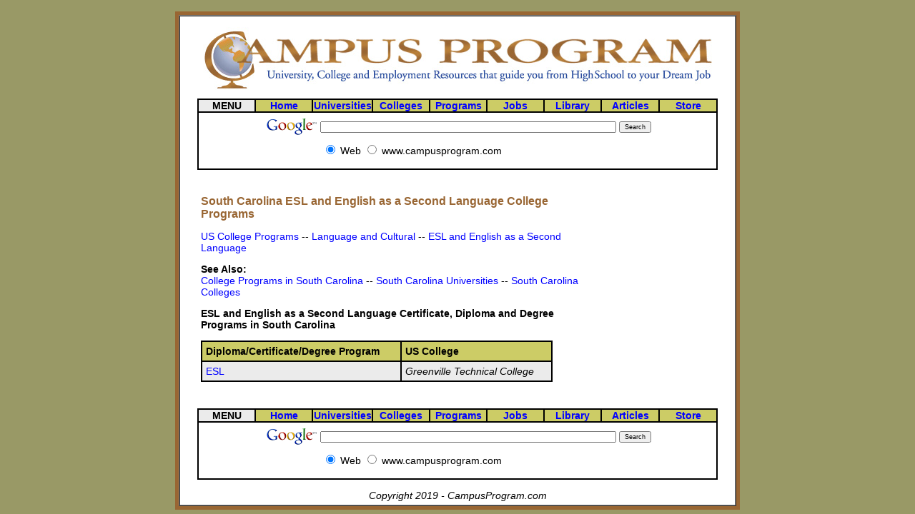

--- FILE ---
content_type: text/html
request_url: https://campusprogram.com/collegeprograms/statesubject/South_Carolina/ESL_and_English_as_a_Second_Language.html
body_size: 1737
content:
<!DOCTYPE HTML PUBLIC '-//W3C//DTD HTML 4.01 Transitional//EN'><html><head><title>South Carolina ESL and English as a Second Language College Programs</title><meta http-equiv='content-type' content='text/html; charset=iso-8859-1' /><meta name='robots' content='all'><meta name='description' content='ESL and English as a Second Language college diploma, certificate and degree programs in South Carolina.'><meta name='keywords' content='[BB] Programs, ESL and English as a Second Language Degrees, ESL and English as a Second Language Courses, Study ESL and English as a Second Language'><link href='../../../css/styles.css' rel='stylesheet' type='text/css'><body marginheight='0' marginwidth='0' leftmargin='0' topmargin='0' bgcolor='#999966'><br><center><table cellpadding='5' cellspacing='0' border='0' width='780' bgcolor='#996633'><tr><td><table cellpadding='5' cellspacing='0' border='1' width='780' bgcolor='#ffffff'><tr><td></center><center><table cellpadding='5' cellspacing='5' border='0' width='728' bgcolor='#ffffff'><tr><td align=center><a href='../../../index.html' title='www.campusprogram.com'><img src='../../../images/logo4.jpg' width='728' height='90' alt='CampusProgram.com: University, College and Employment Resources that Guide you from High School to your Dream Job.' border='0'></a><P ALIGN=CENTER></P></td></tr></table></center><center><table cellpadding='0' cellspacing='0' border='1' width='728' bordercolor=black><tr align=center bgcolor='#CCCC66'><td width='11%' bgcolor='#EBEBEB'><b>MENU</b></td><td width=11%><a href='../../../index.html' title='Home'><B>Home</B></a></td><td width=11%><a href='../../../universities/index.html' title='Universities'><B>Universities</B></a></td><td width=11%><a href='../../../community-colleges/index.html' title='Colleges'><B>Colleges</B></a></td><td width=11%><a href='../../../programs/index.html' title='Programs of Study'><B>Programs</B></a></td><td width=11%><a href='../../../employment/index.html' title='Job and Employment Resources'><B>Jobs</B></a></td><td width=11%><a href='../../../library/index.html' title='Library and Research'><B>Library</B></a></td><td width=11%><a href='../../../news/index.html' title='Articles, News and Blogs'><B>Articles</B></a></td><td width=11%><a href='../../../store/index.html' title='Campusprogram Store'><B>Store</B></a></td></tr><tr align=center><td colspan=9><!-- SiteSearch Google -->
<form method="get" action="http://www.google.com/custom" target="google_window">
<table border="0" bgcolor="#ffffff">
<tr><td nowrap="nowrap" valign="top" align="left" height="32">
<a href="http://www.google.com/">
<img src="http://www.google.com/logos/Logo_25wht.gif"
border="0" alt="Google"></img></a>
</td>
<td nowrap="nowrap">
<input type="hidden" name="domains" value="www.campusprogram.com"></input>
<input type="text" name="q" size="80" maxlength="255" value=""></input>
<input type="submit" name="sa" value="Search"></input>
</td></tr>
<tr>
<td>&nbsp;</td>
<td nowrap="nowrap">
<table>
<tr>
<td>
<input type="radio" name="sitesearch" value="" checked="checked"></input>
<font size="-1" color="#000000">Web</font>
</td>
<td>
<input type="radio" name="sitesearch" value="www.campusprogram.com"></input>
<font size="-1" color="#000000">www.campusprogram.com</font>
</td>
</tr>
</table>
<input type="hidden" name="client" value="pub-9569382613408432"></input>
<input type="hidden" name="forid" value="1"></input>
<input type="hidden" name="ie" value="ISO-8859-1"></input>
<input type="hidden" name="oe" value="ISO-8859-1"></input>
<input type="hidden" name="cof" value="GALT:#008000;GL:1;DIV:#336699;VLC:663399;AH:center;BGC:FFFFFF;LBGC:FFFFFF;ALC:0000FF;LC:0000FF;T:000000;GFNT:0000FF;GIMP:0000FF;LH:50;LW:404;L:http://www.campusprogram.com/images/logo5.jpg;S:http://www.campusprogram.com;FORID:1;"></input>
<input type="hidden" name="hl" value="en"></input>

</td></tr></table>
</form>
<!-- SiteSearch Google --></td></tr></table></center><center><table cellpadding='5' cellspacing='0' border='0' width='728' bgcolor='#ffffff'><tr><td width=560 valign=top><br><p><h1>South Carolina ESL and English as a Second Language College Programs</h1></p><p><a href='../../index.html' title='US College Programs'>US College Programs</a> -- <a href='../../Language_and_Cultural.html' title='Language and Cultural Diploma, Certificate and Degree Programs'>Language and Cultural</a> -- <a href='../../subjects/ESL_and_English_as_a_Second_Language.html' title='ESL and English as a Second Language Diploma, Certificate and Degree Programs'>ESL and English as a Second Language</a></p><p><b>See Also:</b><br><a href='../../states/South_Carolina.html' title='College Programs in South Carolina'>College Programs in South Carolina</a> -- <a href='../../../universities/South_Carolina.html' title='Universities in South Carolina'>South Carolina Universities</a> -- <a href='../../../community-colleges/South_Carolina.html' title='Colleges in South Carolina'>South Carolina Colleges</a></p><p><script type="text/javascript"><!--
google_ad_client = "pub-9569382613408432";
google_ad_width = 468;
google_ad_height = 60;
google_ad_format = "468x60_as";
google_ad_type = "text";
google_ad_channel ="9260199941";
google_color_border = "FFFFFF";
google_color_bg = "FFFFFF";
google_color_link = "0000FF";
google_color_url = "008000";
google_color_text = "000000";
//--></script>
<script type="text/javascript"
  src="http://pagead2.googlesyndication.com/pagead/show_ads.js">
</script></p><p><h2>ESL and English as a Second Language Certificate, Diploma and Degree Programs in South Carolina</h2></p><table width=90% cellpadding='5' cellspacing='0' border=1 bordercolor=black><tr><td bgcolor='#CCCC66'><b>Diploma/Certificate/Degree Program</b></td><td bgcolor='#CCCC66'><b>US College</b></td></tr>
<tr bgcolor='#EBEBEB'><td><A HREF='http://greenvilletech.com/academic_programs/esl.html' title='ESL Program - Greenville Technical College'>ESL</A></td><td><i>Greenville Technical College</i></td></tr>
</table></td><td width=168 valign=top><br><p align=right><script type="text/javascript"><!--
google_ad_client = "pub-9569382613408432";
google_ad_width = 160;
google_ad_height = 90;
google_ad_format = "160x90_0ads_al_s";
google_ad_channel ="9260199941";
google_color_border = "FFFFFF";
google_color_bg = "FFFFFF";
google_color_link = "0000FF";
google_color_url = "008000";
google_color_text = "000000";
//--></script>
<script type="text/javascript"
  src="http://pagead2.googlesyndication.com/pagead/show_ads.js">
</script></p><p align=right><script type="text/javascript"><!--
google_ad_client = "pub-9569382613408432";
google_ad_width = 160;
google_ad_height = 600;
google_ad_format = "160x600_as";
google_ad_type = "text";
google_ad_channel ="9260199941";
google_color_border = "FFFFFF";
google_color_bg = "FFFFFF";
google_color_link = "0000FF";
google_color_url = "008000";
google_color_text = "000000";
//--></script>
<script type="text/javascript"
  src="http://pagead2.googlesyndication.com/pagead/show_ads.js">
</script></p></td></tr></table><br><br><center><table cellpadding='0' cellspacing='0' border='1' width='728' bordercolor=black><tr align=center bgcolor='#CCCC66'><td width='11%' bgcolor='#EBEBEB'><b>MENU</b></td><td width=11%><a href='../../../index.html' title='Home'><B>Home</B></a></td><td width=11%><a href='../../../universities/index.html' title='Universities'><B>Universities</B></a></td><td width=11%><a href='../../../community-colleges/index.html' title='Colleges'><B>Colleges</B></a></td><td width=11%><a href='../../../programs/index.html' title='Programs of Study'><B>Programs</B></a></td><td width=11%><a href='../../../employment/index.html' title='Job and Employment Resources'><B>Jobs</B></a></td><td width=11%><a href='../../../library/index.html' title='Library and Research'><B>Library</B></a></td><td width=11%><a href='../../../news/index.html' title='Articles, News and Blogs'><B>Articles</B></a></td><td width=11%><a href='../../../store/index.html' title='Campusprogram Store'><B>Store</B></a></td></tr><tr align=center><td colspan=9><!-- SiteSearch Google -->
<form method="get" action="http://www.google.com/custom" target="google_window">
<table border="0" bgcolor="#ffffff">
<tr><td nowrap="nowrap" valign="top" align="left" height="32">
<a href="http://www.google.com/">
<img src="http://www.google.com/logos/Logo_25wht.gif"
border="0" alt="Google"></img></a>
</td>
<td nowrap="nowrap">
<input type="hidden" name="domains" value="www.campusprogram.com"></input>
<input type="text" name="q" size="80" maxlength="255" value=""></input>
<input type="submit" name="sa" value="Search"></input>
</td></tr>
<tr>
<td>&nbsp;</td>
<td nowrap="nowrap">
<table>
<tr>
<td>
<input type="radio" name="sitesearch" value="" checked="checked"></input>
<font size="-1" color="#000000">Web</font>
</td>
<td>
<input type="radio" name="sitesearch" value="www.campusprogram.com"></input>
<font size="-1" color="#000000">www.campusprogram.com</font>
</td>
</tr>
</table>
<input type="hidden" name="client" value="pub-9569382613408432"></input>
<input type="hidden" name="forid" value="1"></input>
<input type="hidden" name="ie" value="ISO-8859-1"></input>
<input type="hidden" name="oe" value="ISO-8859-1"></input>
<input type="hidden" name="cof" value="GALT:#008000;GL:1;DIV:#336699;VLC:663399;AH:center;BGC:FFFFFF;LBGC:FFFFFF;ALC:0000FF;LC:0000FF;T:000000;GFNT:0000FF;GIMP:0000FF;LH:50;LW:404;L:http://www.campusprogram.com/images/logo5.jpg;S:http://www.campusprogram.com;FORID:1;"></input>
<input type="hidden" name="hl" value="en"></input>

</td></tr></table>
</form>
<!-- SiteSearch Google --></td></tr></table></center><p align=center><i>Copyright 2019 - CampusProgram.com</i></p></td></tr></table></td></tr></table><script type="text/javascript">
var gaJsHost = (("https:" == document.location.protocol) ? "https://ssl." : "http://www.");
document.write(unescape("%3Cscript src='" + gaJsHost + "google-analytics.com/ga.js' type='text/javascript'%3E%3C/script%3E"));
</script>
<script type="text/javascript">
var pageTracker = _gat._getTracker("UA-85781-2");
pageTracker._trackPageview();
</script></body></html>
